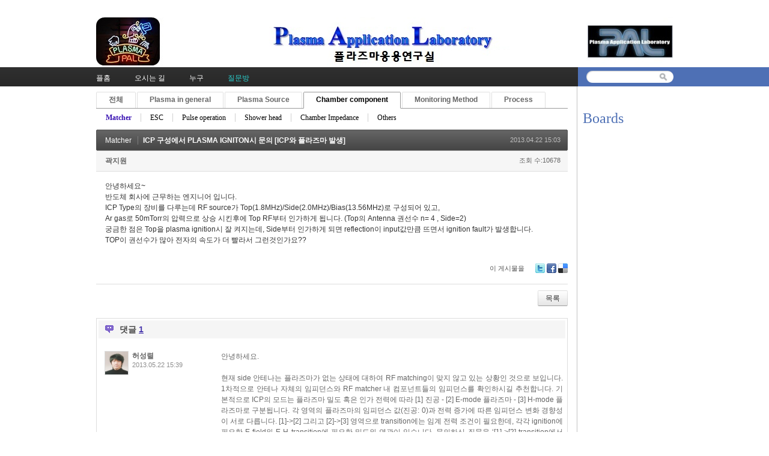

--- FILE ---
content_type: text/html; charset=UTF-8
request_url: http://pal.snu.ac.kr/index.php?mid=board_qna_new&sort_index=readed_count&order_type=desc&category=67491&document_srl=55484
body_size: 43769
content:
<!DOCTYPE html>
<html lang="ko">
<head>
<!-- META -->
<meta charset="utf-8">
<meta name="Generator" content="XpressEngine">
<meta http-equiv="X-UA-Compatible" content="IE=edge">
<!-- TITLE -->
<title>Q &amp; A - ICP 구성에서 PLASMA IGNITON시 문의 [ICP와 플라즈마 발생]</title>
<!-- CSS -->
<link rel="stylesheet" href="/common/css/xe.min.css?20151208174704" />
<link rel="stylesheet" href="/modules/board/skins/default/board.default.min.css?20151208174708" />
<link rel="stylesheet" href="/layouts/xe_official_v2_TmaKing/css/layout.css?20110627184305" />
<link rel="stylesheet" href="/layouts/xe_official_v2_TmaKing/css/layout@official.css?20110730172318" />
<link rel="stylesheet" href="/layouts/xe_official_v2_TmaKing/css/content.css?20110627184305" />
<link rel="stylesheet" href="/layouts/xe_official_v2_TmaKing/css/xgenesis.css?20110714114915" />
<link rel="stylesheet" href="/modules/editor/styles/ckeditor_light/style.css?20151208174710" />
<!-- JS -->
<!--[if lt IE 9]><script src="/common/js/jquery-1.x.min.js?20151208174704"></script>
<![endif]--><!--[if gte IE 9]><!--><script src="/common/js/jquery.min.js?20151208174704"></script>
<!--<![endif]--><script src="/common/js/x.min.js?20151208174706"></script>
<script src="/common/js/xe.min.js?20151208174706"></script>
<script src="/modules/board/tpl/js/board.min.js?20151208174708"></script>
<script src="/layouts/xe_official_v2_TmaKing/js/xgenesis.js?20110627184305"></script>
<script src="/layouts/xe_official_v2_TmaKing/js/chrome.js?20110627184305"></script>
<!-- RSS -->
<!-- ICON -->

<script>
						if(!captchaTargetAct) {var captchaTargetAct = [];}
						captchaTargetAct.push("procBoardInsertDocument","procBoardInsertComment","procIssuetrackerInsertIssue","procIssuetrackerInsertHistory","procTextyleInsertComment");
						</script>

<style> .xe_content { font-size:12px; }</style><script>
//<![CDATA[
var current_url = "http://pal.snu.ac.kr/?mid=board_qna_new&sort_index=readed_count&order_type=desc&category=67491&document_srl=55484";
var request_uri = "http://pal.snu.ac.kr/";
var current_mid = "board_qna_new";
var waiting_message = "서버에 요청 중입니다. 잠시만 기다려주세요.";
var ssl_actions = new Array();
var default_url = "http://pal.snu.ac.kr/";
xe.current_lang = "ko";
xe.cmd_find = "찾기";
xe.cmd_cancel = "취소";
xe.cmd_confirm = "확인";
xe.msg_no_root = "루트는 선택 할 수 없습니다.";
xe.msg_no_shortcut = "바로가기는 선택 할 수 없습니다.";
xe.msg_select_menu = "대상 메뉴 선택";
//]]>
</script>
</head>
<body class="ko">
﻿
<div id="xe" class="fixed sky">
	<div id="container" class="ce">
		<div id="header"> <a href="#content" class="skipToContent">Skip to content</a>
			<h1>
                                        <a href="/"><img src="http://pal.snu.ac.kr/files/attach/images/19294/7_960x80.jpg" class="iePngfix" alt="" /></a>
                            </h1>
			<hr />
			
			<hr />
			<ul id="gnb" class="gnb">
                                                	                	                						<li class="black  
						">
							<a  href="/index.php?mid=home"
								>
								<span>플홈</span>
															</a>
						</li>
		                		                		                	                                	                	                						<li class="blue  
						">
							<a  href="/index.php?mid=introduction_address"
								>
								<span>오시는 길</span>
															</a>
						</li>
		                		                		                	                                	                	                						<li class="sky  
						">
							<a  href="/index.php?mid=introduction_members"
								>
								<span>누구</span>
															</a>
						</li>
		                		                		                	                                	                	                						<li class="cyan selected 
						">
							<a  href="/index.php?mid=board_qna_new"
								>
								<span>질문방</span>
															</a>
						</li>
		                		                		                	                                			</ul>
			<hr />
			            <!-- S: XE 검색 -->
			<form action="http://pal.snu.ac.kr/" method="post" class="search"><input type="hidden" name="error_return_url" value="/index.php?mid=board_qna_new&amp;sort_index=readed_count&amp;order_type=desc&amp;category=67491&amp;document_srl=55484" />
                <input type="hidden" name="vid" value="" />
                <input type="hidden" name="mid" value="board_qna_new" />
                <input type="hidden" name="act" value="IS" />
                <input type="hidden" name="search_target" value="title_content" />
				<fieldset>
					<legend>검색</legend>
					<input name="is_keyword" type="text" title="Search" class="inputText" accesskey="S" />
					<input name="" type="image" src="/layouts/xe_official_v2_TmaKing/img/buttonSearch.gif" alt="Search" class="inputSearch" />
				</fieldset>
			</form>
            <!-- E: XE 검색 -->
            		</div>
		<hr />
		
		<div id="body">
			<div id="content">
                				<div id="googleAdsenseMainMenuDown">
									</div>
                    																																																																																																																																<div class="board">
			<ul class="cTab">
		<li><a href="/index.php?mid=board_qna_new&amp;sort_index=readed_count&amp;order_type=desc&amp;document_srl=55484">전체</a></li>
		<li><a href="/index.php?mid=board_qna_new&amp;sort_index=readed_count&amp;order_type=desc&amp;category=67472">Plasma in general<!--<em>[286]</em>--></a>
			<ul>
				<li><a href="/index.php?mid=board_qna_new&amp;sort_index=readed_count&amp;order_type=desc&amp;category=67474">DC glow discharge<!--<em>[24]</em>--></a></li><li><a href="/index.php?mid=board_qna_new&amp;sort_index=readed_count&amp;order_type=desc&amp;category=67475">Collision<!--<em>[17]</em>--></a></li><li><a href="/index.php?mid=board_qna_new&amp;sort_index=readed_count&amp;order_type=desc&amp;category=67477">Sheath<!--<em>[35]</em>--></a></li><li><a href="/index.php?mid=board_qna_new&amp;sort_index=readed_count&amp;order_type=desc&amp;category=67478">Ion/Electron Temperature<!--<em>[27]</em>--></a></li><li><a href="/index.php?mid=board_qna_new&amp;sort_index=readed_count&amp;order_type=desc&amp;category=67479">Others<!--<em>[102]</em>--></a></li>			</ul>		</li><li><a href="/index.php?mid=board_qna_new&amp;sort_index=readed_count&amp;order_type=desc&amp;category=67473">Plasma Source<!--<em>[177]</em>--></a>
			<ul>
				<li><a href="/index.php?mid=board_qna_new&amp;sort_index=readed_count&amp;order_type=desc&amp;category=67480">ATM Plasma<!--<em>[24]</em>--></a></li><li><a href="/index.php?mid=board_qna_new&amp;sort_index=readed_count&amp;order_type=desc&amp;category=67481">CCP<!--<em>[31]</em>--></a></li><li><a href="/index.php?mid=board_qna_new&amp;sort_index=readed_count&amp;order_type=desc&amp;category=67482">ICP<!--<em>[33]</em>--></a></li><li><a href="/index.php?mid=board_qna_new&amp;sort_index=readed_count&amp;order_type=desc&amp;category=67483">Remote Plasma<!--<em>[21]</em>--></a></li><li><a href="/index.php?mid=board_qna_new&amp;sort_index=readed_count&amp;order_type=desc&amp;category=67919">Water Discharge Plasma<!--<em>[7]</em>--></a></li><li><a href="/index.php?mid=board_qna_new&amp;sort_index=readed_count&amp;order_type=desc&amp;category=67921">Others<!--<em>[33]</em>--></a></li>			</ul>		</li><li><a href="/index.php?mid=board_qna_new&amp;sort_index=readed_count&amp;order_type=desc&amp;category=67488">Chamber component<!--<em>[135]</em>--></a>
			<ul>
				<li class="on_"><a href="/index.php?mid=board_qna_new&amp;sort_index=readed_count&amp;order_type=desc&amp;category=67491">Matcher<!--<em>[44]</em>--></a></li><li><a href="/index.php?mid=board_qna_new&amp;sort_index=readed_count&amp;order_type=desc&amp;category=67495">ESC<!--<em>[26]</em>--></a></li><li><a href="/index.php?mid=board_qna_new&amp;sort_index=readed_count&amp;order_type=desc&amp;category=67498">Pulse operation<!--<em>[0]</em>--></a></li><li><a href="/index.php?mid=board_qna_new&amp;sort_index=readed_count&amp;order_type=desc&amp;category=67501">Shower head<!--<em>[7]</em>--></a></li><li><a href="/index.php?mid=board_qna_new&amp;sort_index=readed_count&amp;order_type=desc&amp;category=67503">Chamber Impedance<!--<em>[17]</em>--></a></li><li><a href="/index.php?mid=board_qna_new&amp;sort_index=readed_count&amp;order_type=desc&amp;category=67505">Others<!--<em>[24]</em>--></a></li>			</ul>		</li><li><a href="/index.php?mid=board_qna_new&amp;sort_index=readed_count&amp;order_type=desc&amp;category=67484">Monitoring Method<!--<em>[46]</em>--></a>
			<ul>
				<li><a href="/index.php?mid=board_qna_new&amp;sort_index=readed_count&amp;order_type=desc&amp;category=67485">OES<!--<em>[15]</em>--></a></li><li><a href="/index.php?mid=board_qna_new&amp;sort_index=readed_count&amp;order_type=desc&amp;category=67487">Langmuir Probe<!--<em>[11]</em>--></a></li><li><a href="/index.php?mid=board_qna_new&amp;sort_index=readed_count&amp;order_type=desc&amp;category=67489">VI(Impedance) Sensor<!--<em>[1]</em>--></a></li><li><a href="/index.php?mid=board_qna_new&amp;sort_index=readed_count&amp;order_type=desc&amp;category=67490">B dot<!--<em>[1]</em>--></a></li><li><a href="/index.php?mid=board_qna_new&amp;sort_index=readed_count&amp;order_type=desc&amp;category=67494">Others<!--<em>[14]</em>--></a></li>			</ul>		</li><li><a href="/index.php?mid=board_qna_new&amp;sort_index=readed_count&amp;order_type=desc&amp;category=67496">Process<!--<em>[195]</em>--></a>
			<ul>
				<li><a href="/index.php?mid=board_qna_new&amp;sort_index=readed_count&amp;order_type=desc&amp;category=67497">Etch<!--<em>[76]</em>--></a></li><li><a href="/index.php?mid=board_qna_new&amp;sort_index=readed_count&amp;order_type=desc&amp;category=67499">Deposition<!--<em>[37]</em>--></a></li><li><a href="/index.php?mid=board_qna_new&amp;sort_index=readed_count&amp;order_type=desc&amp;category=67500">Sputtering<!--<em>[24]</em>--></a></li><li><a href="/index.php?mid=board_qna_new&amp;sort_index=readed_count&amp;order_type=desc&amp;category=67502">Ashing<!--<em>[5]</em>--></a></li><li><a href="/index.php?mid=board_qna_new&amp;sort_index=readed_count&amp;order_type=desc&amp;category=67504">Others<!--<em>[37]</em>--></a></li>			</ul>		</li>	</ul><div class="board_read">
	<!-- READ HEADER -->
	<div class="read_header">
		<h1>
			<a href="/index.php?mid=board_qna_new&amp;sort_index=readed_count&amp;order_type=desc&amp;category=67491" class="category">Matcher</a>			<a href="http://pal.snu.ac.kr/index.php?document_srl=55484">ICP 구성에서 PLASMA IGNITON시 문의 [ICP와 플라즈마 발생]</a>
		</h1>
		<p class="time">
			2013.04.22 15:03		</p>
		<p class="meta">
									<a href="#popup_menu_area" class="member_300 author" onclick="return false">곽지원</a>			<span class="sum">
				<span class="read">조회 수:10678</span>
							</span>
		</p>
	</div>
	<!-- /READ HEADER -->
	<!-- Extra Output -->
		<!-- /Extra Output -->
	<!-- READ BODY -->
	<div class="read_body">
				<!--BeforeDocument(55484,300)--><div class="document_55484_300 xe_content"><p>안녕하세요~</p>

<p>반도체 회사에 근무하는 엔지니어 입니다.</p>

<p>ICP Type의 장비를 다루는데 RF source가 Top(1.8MHz)/Side(2.0MHz)/Bias(13.56MHz)로 구성되어 있고,</p>

<p>Ar gas로 50mTorr의 압력으로 상승 시킨후에 Top RF부터 인가하게 됩니다. (Top의 Antenna&nbsp;권선수 n=&nbsp;4 , Side=2)</p>

<p>궁금한 점은 Top을 plasma ignition시 잘 켜지는데, Side부터 인가하게 되면 reflection이 input값만큼 뜨면서 ignition fault가 발생합니다.</p>

<p>TOP이 권선수가 많아 전자의 속도가 더 빨라서 그런것인가요??</p></div><!--AfterDocument(55484,300)-->			</div>
	<!-- /READ BODY -->
	<!-- READ FOOTER -->
	<div class="read_footer">
				<div class="tns">
									<a class="document_55484 action" href="#popup_menu_area" onclick="return false">이 게시물을</a>
			<ul class="sns">
				<li class="twitter link"><a href="http://twitter.com/">Twitter</a></li>
				<li class="facebook link"><a href="http://facebook.com/">Facebook</a></li>
				<li class="delicious link"><a href="http://delicious.com/">Delicious</a></li>
			</ul>
			<script>
				var sTitle = 'ICP 구성에서 PLASMA IGNITON시 문의 [ICP와 플라즈마 발생]';
				jQuery(function($){
					$('.twitter>a').snspost({
						type : 'twitter',
						content : sTitle + ' http://pal.snu.ac.kr/index.php?document_srl=55484'
					});
					$('.facebook>a').snspost({
						type : 'facebook',
						content : sTitle
					});
					$('.delicious>a').snspost({
						type : 'delicious',
						content : sTitle
					});
				});
			</script>
		</div>
				<div class="btnArea"> 
									<span class="etc">
				<a href="/index.php?mid=board_qna_new&amp;sort_index=readed_count&amp;order_type=desc&amp;category=67491" class="btn">목록</a>
			</span>
		</div>
	</div>
	<!-- /READ FOOTER -->
</div>
<!-- COMMENT -->
<div class="feedback" id="comment">
	<div class="fbHeader">
		<h2>댓글 <em>1</em></h2>
	</div>
	<ul class="fbList">
		<li class="fbItem" id="comment_55485">
			<div class="fbMeta">
				<img src="http://pal.snu.ac.kr/files/member_extra_info/profile_image/077/77.jpg" alt="Profile" class="profile" />								<h3 class="author">
															<a href="#popup_menu_area" class="member_77" onclick="return false">허성렬</a>				</h3>
				<p class="time">2013.05.22 15:39</p>
			</div>
						<!--BeforeComment(55485,77)--><div class="comment_55485_77 xe_content">안녕하세요. <br />
<br />
 현재 side 안테나는 플라즈마가 없는 상태에 대하여 RF matching이 맞지 않고 있는 상황인 것으로 보입니다. 1차적으로 안테나 자체의 임피던스와 RF matcher 내 컴포넌트들의 임피던스를 확인하시길 추천합니다. 기본적으로 ICP의 모드는 플라즈마 밀도 혹은 인가 전력에 따라 [1] 진공 - [2] E-mode 플라즈마 - [3] H-mode 플라즈마로 구분됩니다. 각 영역의 플라즈마의 임피던스 값(진공: 0)과 전력 증가에 따른 임피던스 변화 경향성이 서로 다릅니다. [1]-&gt;[2] 그리고 [2]-&gt;[3] 영역으로 transition에는 임계 전력 조건이 필요한데, 각각 ignition에 필요한 E-field와 E-H transition에 필요한 밀도와 연관이 있습니다. 문의하신 질문을 ‘[1]-&gt;[2] transition에서 ‘안테나 형상, 주파수에 대한 플라즈마 발생 (ignition)’으로 이해하고 자세히 답변 드리겠습니다.<br />
 ICP에서 플라즈마 발생 기전은 (1) 안테나 (전압)에 의한 전기장 발생, (2) 전기장에 의한 전자 가속, Ar과 충돌 그리고 [이온화율&gt;플라즈마 전하의 손실율 (rate of wall losses)] 만족입니다. (1)에서 전압은 RF 전력과 안테나의 임피던스에 의해 결정됩니다. ([V_coil] ~ [angular frequency] x [L_ind] x [I_coil]) 안테나의 턴 수를 얼마로 하였는지, 안테나의 직경을 얼마로 하였는지, 안테나 주파수가 얼마인지에 따라 임피던스가 달라지고, 이에 따라 챔버에 인가되는 전기장의 크기가 결정됩니다. 예로 같은 안테나 전류를 가지고 있다고 가정하면, 안테나 주파수가 높을수록, 안테나 직경이 클수록 혹은 턴 수가 많을수록 안테나 전압이 올라갑니다. 실제로 매우 낮은 주파수 ICP의 경우, 진공에서 RF matching이 맞았는데도 낮은 전압 혹은 전기장 때문에 ignition이 잘 안되어 전자총, filament ignition 장치나 gas puff 방법((2)에서 설명)을 쓰고, 높은 주파수 ICP는 진공에서 RF matching이 잘 맞지 않았는데도 높은 전압 혹은 전기장 때문에 ignition이 잘 되는 경우를 종종 볼 수 있습니다. 안테나 윈도우는 안테나와 공간 사이에 위치하기 때문에 재질과 두께에 따라 실제 공간에 인가되는 전기장에 영향을 줍니다. 질문하신 상황의 두 안테나 주파수는 서로 비슷하므로 안테나 주파수를 제외한 인자들의 차이(안테나 주파수, 직경 등등)가 질문, 즉 안테나 차이에 의한 플라즈마 발생 유무의 1차적인 답변이 될 수 있을 것 같습니다. 공정 장치에서 안테나 전압, 전류 모니터링 및 플라즈마 진단을 수행하는 이유 혹은 중요한 이유 중 하나는 질문에 대한 정량적 답변을 할 수 있다는 것입니다. (2) 주어진 가스 및 압력 조건에서 공간 전기장에 의한 플라즈마 발생은 기본적으로 DC 타운젠트 (Townsend) 방전 및 Paschen 곡선으로 이해할 수 있습니다. 이것은 Ar gas 원자와의 충돌 (압력의 함수) 그리고 전기장 세기에 따라 이온화율이 변화하고, [이온화율&gt;플라즈마 전하의 손실율]이 충족되는 조건에서 플라즈마가 발생되는 현상을 기술한 이론입니다. RF 방전의 경우, 주파수 효과를 포함하여 DC 방전의 Paschen 곡선과 다른, 복잡한 경향성을 보입니다. 여기에 관한 최신 이론의 경우, multi-pactor, diffusion-drift, emission-free 영역 등을 포함합니다. 이와 관련하여 RF breakdown, Kihara’s equation 관련 논문, 책들을 읽어보시길 추천합니다. <br />
 <br />
 참고로 앞에서 언급한 E-, H- mode 관련하여 첨언하자면,<br />
 ICP에서 플라즈마를 발생시키고, 전력 전달을 하는 소스는 안테나의 전압과 전류입니다. 안테나의 전압은 안테나 면과 수직 방향으로 형성되는 전기장을 발생시키고, 전기장에 의한 전자 가속으로 플라즈마를 만들거나 유지합니다. 이러한 기전을 ICP의 축전 결합 (capacitive coupling)이라고 합니다. 안테나의 RF 전류는 공간 자기장의 변화를 만들고, 그 변화로 유도 전기장이 생성합니다. 유도 전기장에 의한 전자 가속으로 플라즈마를 만들거나 유지하는 기전을 ICP의 유도 결합 (inductive coupling)이라고 합니다. ICP에서는 축전 결합과 유도 결합이 동시에 일어나고 있으며, 축전 결합과 유도 결합으로 플라즈마에 전달되는 전력은 플라즈마 밀도의 함수입니다. 보통의 저압 저온 플라즈마 조건에서 축전 결합 전력은 밀도가 감소하면 올라가고, 유도 결합 전력은 밀도가 증가하면 올라갑니다. 따라서 플라즈마 발생 및 낮은 밀도 조건에서는 축전 결합이 지배적이고 (E mode), 플라즈마가 유지되는 높은 밀도 조건에서는 유도 결합이 지배적(H mode)입니다. 참고로 ICP에서 결합 전력과 전력 소모 균형 만족 조건을 살펴보면 E-H mode transition 영역에서 밀도 점프 현상도 이해하실 수 있습니다. 축전 결합의 전력 전달은 밀도가 낮을수록 높기 때문에 E mode는 ICP의 초기 플라즈마 발생에 큰 역할을 합니다. 하지만 일단 플라즈마가 발생하여 유지하는 단계에서는 축전 결합 전기장이 이온의 가속을 유도하여 윈도우를 식각시킵니다. 이를 방지하고자하는 경우, Faraday shield를 사용하여 축전 결합 전기장을 막을 수 있지만, 역시 초기 방전의 어려움 및 shield에 의한 결합 계수 하락이라는 단점이 생깁니다. <br />
<br />
 플라즈마 발생 및 ICP 관련하여 책 플라즈마 일렉트로닉스, Physics of radio-frequency plasmas를 추천합니다.</div><!--AfterComment(55485,77)-->									<p class="action">
								<a href="/index.php?mid=board_qna_new&amp;sort_index=readed_count&amp;order_type=desc&amp;category=67491&amp;document_srl=55484&amp;act=dispBoardReplyComment&amp;comment_srl=55485" class="reply">댓글</a>															</p>
		</li>	</ul>    	</div>
<div class="fbFooter"> 
	<a href="/index.php?mid=board_qna_new&amp;sort_index=readed_count&amp;order_type=desc&amp;category=67491" class="btn">목록</a>
</div>
<!-- /COMMENT -->
<div class="board_list" id="board_list">
	<table width="100%" border="1" cellspacing="0" summary="List of Articles">
		<thead>
			<!-- LIST HEADER -->
			<tr>
								<th scope="col"><span>번호</span></th>																																																								<th scope="col" class="title"><span>제목</span></th>																																																																																<th scope="col"><span><a href="/index.php?mid=board_qna_new&amp;sort_index=readed_count&amp;order_type=asc&amp;category=67491&amp;document_srl=55484">조회 수</a></span></th>																							</tr>
			<!-- /LIST HEADER -->
		</thead>
				<tbody>
			<!-- NOTICE -->
			<tr class="notice">
								<td class="notice">
										공지				</td>																																																								<td class="title">
					<a href="/index.php?mid=board_qna_new&amp;sort_index=readed_count&amp;order_type=desc&amp;category=67491&amp;document_srl=81349">
						[필독] QnA 글 작성을 위한 권한 안내					</a>
					<a href="/index.php?mid=board_qna_new&amp;sort_index=readed_count&amp;order_type=desc&amp;category=67491&amp;document_srl=81349#comment" class="replyNum" title="Replies">
						[337]
					</a>									</td>																																																																																<td class="readNum">111160</td>																							</tr><tr class="notice">
								<td class="notice">
										공지				</td>																																																								<td class="title">
					<a href="/index.php?mid=board_qna_new&amp;sort_index=readed_count&amp;order_type=desc&amp;category=67491&amp;document_srl=80653">
						Q&amp;A 검색 길잡이 – 내게 필요한 정보를 더 빠르게 찾는 방법					</a>
														</td>																																																																																<td class="readNum">27717</td>																							</tr><tr class="notice">
								<td class="notice">
										공지				</td>																																																								<td class="title">
					<a href="/index.php?mid=board_qna_new&amp;sort_index=readed_count&amp;order_type=desc&amp;category=67491&amp;document_srl=55415">
						개인정보 노출 주의 부탁드립니다.					</a>
														</td>																																																																																<td class="readNum">64965</td>																							</tr><tr class="notice">
								<td class="notice">
										공지				</td>																																																								<td class="title">
					<a href="/index.php?mid=board_qna_new&amp;sort_index=readed_count&amp;order_type=desc&amp;category=67491&amp;document_srl=55413">
						kr 입자 조사에 의한 Cu 스퍼터링 에너지 및 이탈 속도 분포 함수					</a>
														</td>																																																																																<td class="readNum">76757</td>																							</tr><tr class="notice">
								<td class="notice">
										공지				</td>																																																								<td class="title">
					<a href="/index.php?mid=board_qna_new&amp;sort_index=readed_count&amp;order_type=desc&amp;category=67491&amp;document_srl=55411">
						질문하실 때 실명을 사용하여주세요.					</a>
					<a href="/index.php?mid=board_qna_new&amp;sort_index=readed_count&amp;order_type=desc&amp;category=67491&amp;document_srl=55411#comment" class="replyNum" title="Replies">
						[3]
					</a>									</td>																																																																																<td class="readNum">111033</td>																							</tr>			<!-- /NOTICE -->
			<!-- LIST -->
			<tr>
								<td class="no">
										44				</td>																																																								<td class="title">
					<a href="/index.php?mid=board_qna_new&amp;sort_index=readed_count&amp;order_type=desc&amp;category=67491&amp;document_srl=55398">안녕하세요. RF Matching에 관한 질문입니다. [Matching과 L-type]</a>
					<a href="/index.php?mid=board_qna_new&amp;sort_index=readed_count&amp;order_type=desc&amp;category=67491&amp;document_srl=55398#comment" class="replyNum" title="Replies">[1]</a>														</td>																																																																																<td class="readNum">49260</td>																							</tr><tr>
								<td class="no">
										43				</td>																																																								<td class="title">
					<a href="/index.php?mid=board_qna_new&amp;sort_index=readed_count&amp;order_type=desc&amp;category=67491&amp;document_srl=55197">Ar plasma와 O2 plasma 차이??(Matching Network) [Matching Q factor와 negative ion]</a>
																			</td>																																																																																<td class="readNum">36580</td>																							</tr><tr>
								<td class="no">
										42				</td>																																																								<td class="title">
					<a href="/index.php?mid=board_qna_new&amp;sort_index=readed_count&amp;order_type=desc&amp;category=67491&amp;document_srl=55337">matching box에 관한 질문 [ICP Source 설계]</a>
					<a href="/index.php?mid=board_qna_new&amp;sort_index=readed_count&amp;order_type=desc&amp;category=67491&amp;document_srl=55337#comment" class="replyNum" title="Replies">[1]</a>														</td>																																																																																<td class="readNum">30175</td>																							</tr><tr>
								<td class="no">
										41				</td>																																																								<td class="title">
					<a href="/index.php?mid=board_qna_new&amp;sort_index=readed_count&amp;order_type=desc&amp;category=67491&amp;document_srl=55187">플라즈마 상태와 RF MATCHING관계 문의 사항 [Matching과 particle]</a>
																			</td>																																																																																<td class="readNum">28165</td>																							</tr><tr>
								<td class="no">
										40				</td>																																																								<td class="title">
					<a href="/index.php?mid=board_qna_new&amp;sort_index=readed_count&amp;order_type=desc&amp;category=67491&amp;document_srl=55403">HVDC Current '0'으로 떨어지고, RF Bias Reflect (RF matching이 깨지는 현상) 발생</a>
																			</td>																																																																																<td class="readNum">23534</td>																							</tr><tr>
								<td class="no">
										39				</td>																																																								<td class="title">
					<a href="/index.php?mid=board_qna_new&amp;sort_index=readed_count&amp;order_type=desc&amp;category=67491&amp;document_srl=55285">MATCHING NETWORK 에서 BACKWARD BIAS 가 생성되는 이유가 무엇 입니까? [Impedance matching과 반사파 형성]</a>
					<a href="/index.php?mid=board_qna_new&amp;sort_index=readed_count&amp;order_type=desc&amp;category=67491&amp;document_srl=55285#comment" class="replyNum" title="Replies">[3]</a>														</td>																																																																																<td class="readNum">22903</td>																							</tr><tr>
								<td class="no">
										38				</td>																																																								<td class="title">
					<a href="/index.php?mid=board_qna_new&amp;sort_index=readed_count&amp;order_type=desc&amp;category=67491&amp;document_srl=55422">ICP 플라즈마 매칭 문의 [Matching과 breakdown]</a>
					<a href="/index.php?mid=board_qna_new&amp;sort_index=readed_count&amp;order_type=desc&amp;category=67491&amp;document_srl=55422#comment" class="replyNum" title="Replies">[2]</a>														</td>																																																																																<td class="readNum">21581</td>																							</tr><tr>
								<td class="no">
										37				</td>																																																								<td class="title">
					<a href="/index.php?mid=board_qna_new&amp;sort_index=readed_count&amp;order_type=desc&amp;category=67491&amp;document_srl=55149">플라즈마 matching [Heating mechanism, matching]</a>
																			</td>																																																																																<td class="readNum">20632</td>																							</tr><tr>
								<td class="no">
										36				</td>																																																								<td class="title">
					<a href="/index.php?mid=board_qna_new&amp;sort_index=readed_count&amp;order_type=desc&amp;category=67491&amp;document_srl=55309">scattering cross-section, rf grounding에 관한 질문입니다. [RF matching 및 반응 단면적]</a>
					<a href="/index.php?mid=board_qna_new&amp;sort_index=readed_count&amp;order_type=desc&amp;category=67491&amp;document_srl=55309#comment" class="replyNum" title="Replies">[2]</a>														</td>																																																																																<td class="readNum">19595</td>																							</tr><tr>
								<td class="no">
										35				</td>																																																								<td class="title">
					<a href="/index.php?mid=board_qna_new&amp;sort_index=readed_count&amp;order_type=desc&amp;category=67491&amp;document_srl=55214">Virtual Matching [Impedance matching]</a>
																			</td>																																																																																<td class="readNum">17070</td>																							</tr><tr>
								<td class="no">
										34				</td>																																																								<td class="title">
					<a href="/index.php?mid=board_qna_new&amp;sort_index=readed_count&amp;order_type=desc&amp;category=67491&amp;document_srl=77114">matcher에서 load, tune의 역할이 궁금합니다. [Matcher와 impedance]</a>
					<a href="/index.php?mid=board_qna_new&amp;sort_index=readed_count&amp;order_type=desc&amp;category=67491&amp;document_srl=77114#comment" class="replyNum" title="Replies">[1]</a>														</td>																																																																																<td class="readNum">13188</td>																							</tr><tr>
								<td class="no">
					&raquo;									</td>																																																								<td class="title">
					<a href="/index.php?mid=board_qna_new&amp;sort_index=readed_count&amp;order_type=desc&amp;category=67491&amp;document_srl=55484">ICP 구성에서 PLASMA IGNITON시 문의 [ICP와 플라즈마 발생]</a>
					<a href="/index.php?mid=board_qna_new&amp;sort_index=readed_count&amp;order_type=desc&amp;category=67491&amp;document_srl=55484#comment" class="replyNum" title="Replies">[1]</a>														</td>																																																																																<td class="readNum">10678</td>																							</tr><tr>
								<td class="no">
										32				</td>																																																								<td class="title">
					<a href="/index.php?mid=board_qna_new&amp;sort_index=readed_count&amp;order_type=desc&amp;category=67491&amp;document_srl=62350">RF Power reflect 관련 문의 드립니다. [연속공정]</a>
					<a href="/index.php?mid=board_qna_new&amp;sort_index=readed_count&amp;order_type=desc&amp;category=67491&amp;document_srl=62350#comment" class="replyNum" title="Replies">[4]</a>														</td>																																																																																<td class="readNum">9791</td>																							</tr><tr>
								<td class="no">
										31				</td>																																																								<td class="title">
					<a href="/index.php?mid=board_qna_new&amp;sort_index=readed_count&amp;order_type=desc&amp;category=67491&amp;document_srl=55488">ETCH 관련 RF MATCHING중 REF 현상에 대한 질문입니다. [플라즈마 응답 특성]</a>
					<a href="/index.php?mid=board_qna_new&amp;sort_index=readed_count&amp;order_type=desc&amp;category=67491&amp;document_srl=55488#comment" class="replyNum" title="Replies">[1]</a>														</td>																																																																																<td class="readNum">7648</td>																							</tr><tr>
								<td class="no">
										30				</td>																																																								<td class="title">
					<a href="/index.php?mid=board_qna_new&amp;sort_index=readed_count&amp;order_type=desc&amp;category=67491&amp;document_srl=75303">Matcher의 Load, Tune 영향을 미치는 요소가 궁금합니다. [플라즈마 임피던스 및 내부 임피던스 변화]</a>
					<a href="/index.php?mid=board_qna_new&amp;sort_index=readed_count&amp;order_type=desc&amp;category=67491&amp;document_srl=75303#comment" class="replyNum" title="Replies">[2]</a>														</td>																																																																																<td class="readNum">6950</td>																							</tr><tr>
								<td class="no">
										29				</td>																																																								<td class="title">
					<a href="/index.php?mid=board_qna_new&amp;sort_index=readed_count&amp;order_type=desc&amp;category=67491&amp;document_srl=81127">안녕하세요? 임피던스 매칭관련 질문드립니다. [회로인자 및 구동기구, 플라즈마 특성]</a>
					<a href="/index.php?mid=board_qna_new&amp;sort_index=readed_count&amp;order_type=desc&amp;category=67491&amp;document_srl=81127#comment" class="replyNum" title="Replies">[1]</a>														</td>																																																																																<td class="readNum">6691</td>																							</tr><tr>
								<td class="no">
										28				</td>																																																								<td class="title">
					<a href="/index.php?mid=board_qna_new&amp;sort_index=readed_count&amp;order_type=desc&amp;category=67491&amp;document_srl=55507">RF calibration에 대해 질문드립니다.</a>
																			</td>																																																																																<td class="readNum">6277</td>																							</tr><tr>
								<td class="no">
										27				</td>																																																								<td class="title">
					<a href="/index.php?mid=board_qna_new&amp;sort_index=readed_count&amp;order_type=desc&amp;category=67491&amp;document_srl=75790">매쳐에서의 load, tune에 대하여 좀 가르쳐 주세요~ [RF 전력 전달]</a>
					<a href="/index.php?mid=board_qna_new&amp;sort_index=readed_count&amp;order_type=desc&amp;category=67491&amp;document_srl=75790#comment" class="replyNum" title="Replies">[1]</a>														</td>																																																																																<td class="readNum">6007</td>																							</tr><tr>
								<td class="no">
										26				</td>																																																								<td class="title">
					<a href="/index.php?mid=board_qna_new&amp;sort_index=readed_count&amp;order_type=desc&amp;category=67491&amp;document_srl=77507">Depostion 진행 중 matcher(shunt, series) 관계 질문 [Matcher와 VI sensor]</a>
					<a href="/index.php?mid=board_qna_new&amp;sort_index=readed_count&amp;order_type=desc&amp;category=67491&amp;document_srl=77507#comment" class="replyNum" title="Replies">[3]</a>														</td>																																																																																<td class="readNum">4954</td>																							</tr><tr>
								<td class="no">
										25				</td>																																																								<td class="title">
					<a href="/index.php?mid=board_qna_new&amp;sort_index=readed_count&amp;order_type=desc&amp;category=67491&amp;document_srl=76497">임피던스 매칭회로 [전기공학 회로 이론 및 impedance matching]</a>
					<a href="/index.php?mid=board_qna_new&amp;sort_index=readed_count&amp;order_type=desc&amp;category=67491&amp;document_srl=76497#comment" class="replyNum" title="Replies">[1]</a>										<img src="http://pal.snu.ac.kr/modules/document/tpl/icons/file.gif" alt="file" title="file" style="margin-right:2px;" />				</td>																																																																																<td class="readNum">3505</td>																							</tr>			<!-- /LIST -->
		</tbody>	</table>
</div>
<div class="list_footer">
	<div class="pagination">
		<a href="/index.php?mid=board_qna_new&amp;sort_index=readed_count&amp;order_type=desc&amp;category=67491" class="direction prev"><span></span><span></span> 첫 페이지</a> 
					<strong>1</strong> 
								 
			<a href="/index.php?mid=board_qna_new&amp;sort_index=readed_count&amp;order_type=desc&amp;category=67491&amp;page=2">2</a>					 
			<a href="/index.php?mid=board_qna_new&amp;sort_index=readed_count&amp;order_type=desc&amp;category=67491&amp;page=3">3</a>				<a href="/index.php?mid=board_qna_new&amp;sort_index=readed_count&amp;order_type=desc&amp;category=67491&amp;page=3" class="direction next">끝 페이지 <span></span><span></span></a>
	</div>	<div class="btnArea">
		<a href="/index.php?mid=board_qna_new&amp;sort_index=readed_count&amp;order_type=desc&amp;category=67491&amp;act=dispBoardWrite" class="btn">쓰기</a>
			</div>
	<button type="button" class="bsToggle" title="검색">검색</button>
	<form action="http://pal.snu.ac.kr/" method="get" onsubmit="return procFilter(this, search)" id="board_search" class="board_search" ><input type="hidden" name="act" value="" />
		<input type="hidden" name="vid" value="" />
		<input type="hidden" name="mid" value="board_qna_new" />
		<input type="hidden" name="category" value="67491" />
		<input type="text" name="search_keyword" value="" title="검색" class="iText" />
		<select name="search_target">
			<option value="title_content">제목+내용</option><option value="title">제목</option><option value="content">내용</option><option value="comment">댓글</option><option value="user_name">이름</option><option value="nick_name">닉네임</option><option value="user_id">아이디</option><option value="tag">태그</option>		</select>
		<button type="submit" class="btn" onclick="xGetElementById('board_search').submit();return false;">검색</button>
        	</form>	<a href="/index.php?mid=board_qna_new&amp;sort_index=readed_count&amp;order_type=desc&amp;category=67491&amp;document_srl=55484&amp;act=dispBoardTagList" class="tagSearch" title="태그">태그</a>
</div>
	</div>
			</div>
            			<hr />
			<div class="extension e1">
				<div class="lnb">
					<div id="googleAdsenseSubMenuUp">
											</div>
					<h2>Boards</h2>                                                                                                                                                                                                                                                                                    <div id="googleAdsenseSubMenuDown">
											</div>
					<div id="whos_dot_amung_dot_us">
					
					</div>
				</div>
                                                                                                                                <div id="googleAdsenseBannerDown">
									</div>
			</div>
            		</div>
				<hr />
		<div id="footer" class="noFamilySite">
			            <div id="footerMenu">
                                            </div>
            
					</div>
	</div>
</div>
                <!-- loginWindow -->
    <div id="loginWindow" class="loginWindow">
    <!-- class="loginWindow" | class="loginWindow open" -->
        <span class="modalWindow"></span>
        <div id="loginLayer" class="loginLayer loginTypeA">
        <!-- class="loginLayer loginTypeA" | class="loginLayer loginTypeB" -->
            <button type="button" class="close" onclick="document.getElementById('loginWindow').style.display='none'" accesskey="X"><span>Close Login Layer</span></button>
            <form action="" method="post" class="typeA" id="commonLogin" onsubmit="return procFilter(this, login)"><input type="hidden" name="error_return_url" value="/index.php?mid=board_qna_new&amp;sort_index=readed_count&amp;order_type=desc&amp;category=67491&amp;document_srl=55484" /><input type="hidden" name="act" value="" /><input type="hidden" name="mid" value="board_qna_new" /><input type="hidden" name="vid" value="" />
                <fieldset>
                    <legend>XE Login</legend>
                    <dl>
                        <dt><label for="uid">아이디</label></dt>
                        <dd><input name="user_id" type="text" class="inputText" id="uid" /></dd>
                        <dt><label for="upw">비밀번호</label></dt>
                        <dd><input name="password" type="password" class="inputText" id="upw" /></dd>
                    </dl>
                    <p class="keep"><input name="keep_signed" type="checkbox" id="keepA" value="Y" class="inputCheck" onclick="if(this.checked) return confirm('브라우저를 닫더라도 로그인이 계속 유지될 수 있습니다.\n\n로그인 유지 기능을 사용할 경우 다음 접속부터는 로그인할 필요가 없습니다.\n\n단, 게임방, 학교 등 공공장소에서 이용 시 개인정보가 유출될 수 있으니 꼭 로그아웃을 해주세요.');"/><label for="keepA">로그인 유지</label></p>
                    <span class="loginButton"><input name="" type="submit" value="로그인" /></span>
                </fieldset>
            </form>
                        <ul class="help">
                <li class="join"><a href="/index.php?mid=board_qna_new&amp;sort_index=readed_count&amp;order_type=desc&amp;category=67491&amp;document_srl=55484&amp;act=dispMemberSignUpForm">회원가입</a></li>
                <li class="find"><a href="/index.php?mid=board_qna_new&amp;sort_index=readed_count&amp;order_type=desc&amp;category=67491&amp;document_srl=55484&amp;act=dispMemberFindAccount">ID/PW 찾기</a></li>
                <li class="find"><a href="/index.php?mid=board_qna_new&amp;sort_index=readed_count&amp;order_type=desc&amp;category=67491&amp;document_srl=55484&amp;act=dispMemberResendAuthMail">인증메일 재발송</a></li>
                            </ul>
            <button type="button" class="close" onclick="document.getElementById('loginWindow').style.display='none'" accesskey="X"><span>Close Login Layer</span></button>
        </div>
    </div>
    <!-- /loginWindow -->
<!-- dropdown sub_menu -->
								<script type="text/javascript">cssdropdown.startchrome("gnb")</script>
<script type="text/javascript" src="http://static.analytics.openapi.naver.com/js/wcslog.js"></script><script type="text/javascript">if(!wcs_add) var wcs_add = {};wcs_add["wa"] = "2f69d1af5712";wcs_do();</script><!-- ETC -->
<div class="wfsr"></div>
<script src="/addons/captcha/captcha.min.js?20151208174702"></script><script src="/files/cache/js_filter_compiled/d046d1841b9c79c545b82d3be892699d.ko.compiled.js?20201020132501"></script><script src="/files/cache/js_filter_compiled/1bdc15d63816408b99f674eb6a6ffcea.ko.compiled.js?20201020132502"></script><script src="/files/cache/js_filter_compiled/9b007ee9f2af763bb3d35e4fb16498e9.ko.compiled.js?20201020132503"></script><script src="/addons/autolink/autolink.js?20151208174702"></script><script src="/modules/board/skins/default/board.default.min.js?20151208174708"></script><script src="/files/cache/js_filter_compiled/65497d94928bf273c097ab455e6046e9.ko.compiled.js?20150629125910"></script></body>
</html>
